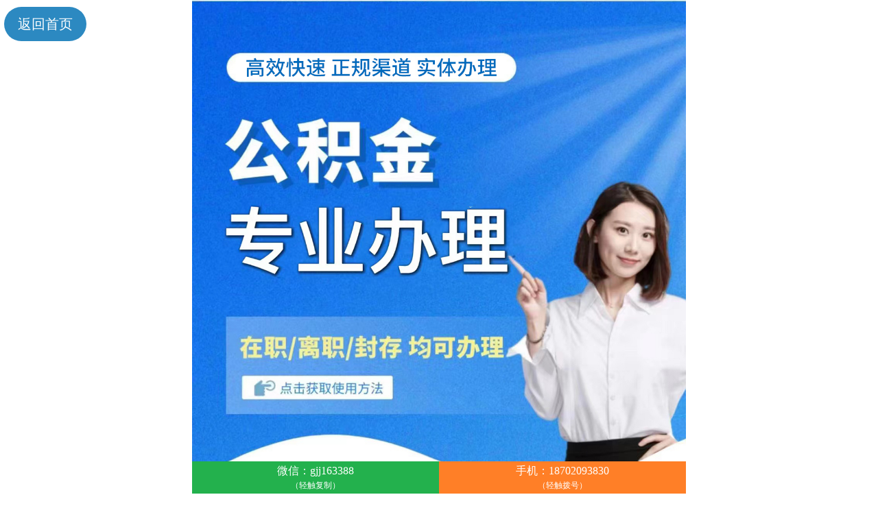

--- FILE ---
content_type: text/html
request_url: http://www.gzgjj.cn/more/232.html
body_size: 2725
content:
<!DOCTYPE html>
<head>
<title>广州社保断交可以补交吗_广州公积金代办提取平台</title>
<meta name="keywords" content="" />
<meta name="description" content="广州社保断交可以补交吗" />
<meta name="viewport" content="width=device-width, initial-scale=1.0, minimum-scale=1.0 , maximum-scale=1.0, user-scalable=0">
<meta charset="utf-8">
<meta name="apple-mobile-web-app-capable" content="yes">
<meta name="format-detection" content="telephone=yes">
<link href="/skin/0/css/xm_new.css" rel="stylesheet" />
</head>
<body>
<div class="wrap">
    <div><a href="javascript:;"><img src="/skin/0/images/1_01.jpg" alt="" /></a></div>
    <!--<div class="navtip"><a href="/">首页</a>&nbsp;>&nbsp;<a href="/more/">更多资讯</a></div>-->
    <div class="article_tt">广州社保断交可以补交吗</div>
    <div class="wenzcont">
        广州社保断了可以续交，得看是以下哪种情况。 1、短期找到新工作如果在辞职之后，短期之内能找到新工作，能在下次交社保前入职，并且公司会缴纳社保费用。 2、短期内没找到新工作找社保代缴公司。如果辞职之后，短期之内没有找到新工作，从而导致社保中断，可以选择一家值得信任的社保代缴公司代缴社保。待找到新工作之后，再将由新公司为自己缴纳社保。 3、自费缴纳社保可携带本人身份证，到户籍所在地的社保局申请以个人名义自费缴纳社保，个人缴纳的社保不同于单位缴纳的社保，个人缴纳的社保不包括失业保险、工伤保险、以及生育保险。并且保费为一年一缴。<br /><br />法律客观：<br />《社会保险费申报缴纳管理规定全文》第八条用人单位应当自用工之日起30日内为其职工申请办理社会保险登记并申报缴纳社会保险费。未办理社会保险登记的，由社会保险经办机构核定其应当缴纳的社会保险费。用人单位未按照规定申报应缴纳的社会保险费数额的，社会保险经办机构暂按该单位上月缴费数额的110%确定应缴数额;没有上月缴费数额的，社会保险经办机构暂按该单位的经营状况、职工人数、当地上年度职工平均工资等有关情况确定应缴数额。用人单位补办申报手续后，由社会保险经办机构按照规定结算。    </div>
    <div class="wenz-ym">
         <a href="/more/231.html"><上一篇 广州社保停交多久会失效呢</a>              <a href="/more/233.html">>下一篇 广州社保交多少年</a>           </div>
	<div>
		<img src="/skin/0/images/1_20.png" alt="">
		<a href="tel:18702093830" class="dh tel" data-agl-cvt="2"><img src="/skin/0/images/1_21.png" alt=""></a>
		<a class="wx" href="javascript:void(0);" data-agl-cvt="35"><img src="/skin/0/images/1_22.png" alt=""></a>
	</div>
	<a href="/" class="goBack " title="返回首页">返回首页</a>
</div>
<!--底部浮层start-->
  <div class="ft">
    <a class="wx" href="javascript:void(0);" data-agl-cvt="35">微信：<span>gjj163388</span><br><span class="qc">（轻触复制）</span></a>
    <a href="tel:18702093830" class="dh tel" data-agl-cvt="2">手机：<span>18702093830</span><br><span class="qc">（轻触拨号）</span></a>
  </div>
  <script src="/skin/0/js/jq.js"></script>
  <script src="/skin/0/js/clipboard.min.js"></script>  
<style>
		.ft {
			display: flex;
			position: fixed;
			left: 50%;
			bottom: -3px;
			transform: translate(-50%, 0);
			width: 100%;
			max-width: 720px;
			margin: 0 auto;
		}
		.ft a {
			display: inline-block;
			width: 50%;
			height: 100%;
		}
		@media screen and (max-width: 600px) {
			body {
			padding-bottom: 50px;
		}
		.ft {
			/*height: 50px;*/
			
		}
		}
		.logo {
			width: 60px;
		}
		.wx {
			background: #23B14D;
		}
		.dh {
			background: #FF7F27;
		}
		.ft a {
			height: 50px;
			color: #fff;
			font-size: 16px;
			text-decoration: none;
			text-align: center;
			box-sizing: border-box;
			padding-top: 4px;
		}
		.qc {
			font-size: 12px;
		}
		@media screen and (max-width: 321px) {
			.ft a {
			font-size: 13px;
		}
		}

 .tcc {
	width: 10px;
	/*height: 100%;*/
	position: fixed;
	left: -100px;
	bottom: 0;
	z-index: -1;
	background: rgba(0,0,0,0.8);
	text-align: center;
	display: block;
}
.ma {
	width: 100%;
	max-width: 500px;
	display: inline-block;
}
.wxh {
	color: #fff;
	font-size: 16px;
	padding-top: 10px;
}
.cha {
	font-size: 33px;
	color: #fff;
	width: 10%;
	text-align: center;
	cursor: pointer;
	position: absolute;
	right: -10%;
	top: -13%;
}
.dialog {
	display: none;
	position: fixed;
	bottom: 20%;
	left: 50%;
	transform: translate(-50%, 0);
	z-index: 999;
	background: #fff;
	border-radius: 10px;
	text-align: center;
	box-shadow: 0 0 10px #999;
	color: #928f8f;
	padding: 10px 0;
	box-sizing: content-box;
	font-size: 15px;
	line-height: 25px;
	width: 60%;
}
.dialog p {
	margin: 0;
}
</style>

<div class="tcc">
  <div class="wxh" id="wxh" data-clipboard-action="copy" data-clipboard-target="#target">
    微信号：<span id="target">gjj163388</span>
  </div>
</div>

<div class="dialog">
  <p>微信号已复制</p>
  <p>打开微信添加好友</p>
</div>

<script>    
    $(document).ready(function(){       
        var clipboard = new Clipboard('#wxh');    
        clipboard.on('success', function(e) {    
            // alert("微信号复制成功",100); 
            e.clearSelection();    
            console.log(e.clearSelection);   
        });    
    });    
</script> 
<script>
 
 $(".wx").click(function(){
	//$.get("ins.php?id=1");
    $(".dialog").fadeIn();
    $("#wxh").click();
    var t;
    clearTimeout(t);
    function timedCount(){
      $(".dialog").hide();
    }
    t=setTimeout(timedCount,10000)

  });
   /*$(".tel").click(function(){
   $.get("ins.php?id=2");
    });*/
  $(".dialog").click(function(){
    $(this).hide();
  })
</script>
<!--底部浮层end-->
</body>
</html>


--- FILE ---
content_type: text/css
request_url: http://www.gzgjj.cn/skin/0/css/xm_new.css
body_size: 1944
content:
/* CSS Document */
html{ font-size:calc(100vw/7.5);}
@media screen and (min-width:750px){html{ font-size:100px;}}
body {font-family:微软雅黑;font-size:0.01rem;}
body,p,h1,h2,h3,h4,h5,h6,dl,dd{ margin:0;}
ul,ol,li{list-style-type: none; margin:0; padding:0;}
h1,h2,h3,h4,h5,h6{font-weight:normal;}
a{text-decoration: none; -webkit-tap-highlight-color:rgba(0,0,0,0); }
img{border:none;vertical-align:middle; width:100%;}
.clearfix:after{content:""; display:block; visibility:hidden; height:0; clear:both;}
.clearfix{zoom:1;}


.wrap{max-width: 720px;min-width: 320px; margin-left: auto;margin-right: auto; overflow: hidden; margin-bottom: 0.5rem; position:relative;}
.wrap .navtip {
  font-size: 0.2rem;
  padding:3% 0 0 2%;
  
}

.wrap .navtip a{color:#555555;}
.wrap .wenzcont h1,.wrap .wenzcont h2,.wrap .wenzcont h3,.wrap .wenzcont h4,.wrap .wenzcont h5,.wrap .wenzcont h6{ font-size: 0.24rem; }
.wrap .article_tt{ text-align:center; font-size:0.35rem; line-height:0.4rem; padding:0.2rem 0; color:#000; border-bottom: 1px solid #e5e5e5;}
.wrap .wenzcont{ width:7rem; padding:0.2rem 0.1rem; box-sizing: border-box; margin:0.2rem auto; box-shadow: 0px 0px 5px #ccc;font-size: 0.3rem;  line-height: 0.45rem;}
.wrap .wenzcont .tim{ font-size: 0.25rem;text-indent: 2em; color:#3e1557;font-weight: bold;  line-height: 0.32rem;}
.wrap .wenzcont .ziti{ font-size: 0.24rem;text-indent: 2em; line-height: 0.38rem; margin:0.1rem 0 0.2rem; min-width: 50px;}
.wrap .wenz-ym {margin-bottom: 0.2rem;}
.wrap .wenz-ym a{ font-size: 0.3rem; display: block; line-height: 0.5rem; color:#393939; padding-left: 0.3rem;}
.wrap .wenz-list a{ width:0.89rem; float: left; margin:0.3rem 0.34rem;}
.wrap .callphobe{ width:5.91rem; margin:0 auto 0.3rem;}

.goBack{ position: fixed; left: 0; top: 0;width: 1.2rem;height: 0.5rem;text-align: center;background: #2c89c1;font-size: 0.2rem;line-height: 0.5rem;color: #fff;border-radius: 0.25rem;margin: 0.1rem 0 0 0.06rem;}